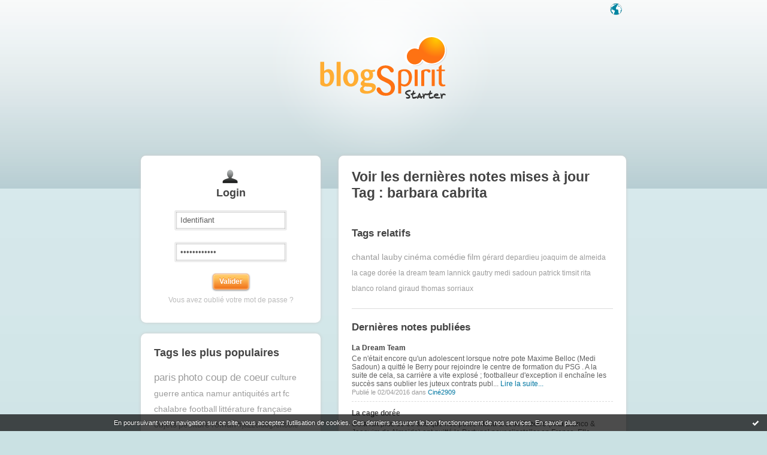

--- FILE ---
content_type: text/html; charset=UTF-8
request_url: https://starter.blogspirit.com/fr/tag/barbara%20cabrita
body_size: 3975
content:
<!DOCTYPE html>
<html>
<head>
<meta content="text/html; charset=utf-8" http-equiv="content-type"/>
<meta name="Content-Language" Content="fr" />
<title> Les notes sur le Tag barbara cabrita : blog blogSpirit</title>        <meta name="description" content="Les dernières notes sur le tag : barbara cabrita" />		<meta name="keywords" content=" barbara cabrita, tag, tags, blog, blogs, blogue, weblog, weblogs, créer blog, creer blog, blogging, blog pro, blog gratuit, gratuit" />
<meta name="robots" content="index,follow" />
<link rel="shortcut icon" href="https://static.blogspirit.com/frontend/graphics/favicon.png" type="image/x-icon" />
<link href="https://static.blogspirit.com/frontend/css/blogspirit.css?ts=1763730902" rel="stylesheet" type="text/css" />
<link rel="stylesheet" href="https://code.jquery.com/ui/1.10.3/themes/smoothness/jquery-ui.css">
<link href="https://static.blogspirit.com/frontend/css/tipTip.css?ts=1763730902" rel="stylesheet" type="text/css" />
<!--[if gte IE 7]>
<link href="https://static.blogspirit.com/frontend/css/blogspirit-ie.css?ts=1763730902" rel="stylesheet" type="text/css" />
<![endif]-->
<!--[if lte IE 6]>
<link href="https://static.blogspirit.com/frontend/css/blogspirit-ie6.css?ts=1763730902" rel="stylesheet" type="text/css" />
<![endif]-->
<link rel="alternate" type="application/atom+xml" title="Atom 0.3" href="https://starter.blogspirit.com/fr/tag/barbara cabrita/atom.xml" />
<script src="//ajax.googleapis.com/ajax/libs/jquery/1.11.1/jquery.js"></script>
<script type='text/javascript' src='https://static.blogspirit.com/frontend/javascript/jquery.scrollTo-min.js'></script>
<script type="text/javascript" src="https://static.blogspirit.com/frontend/javascript/jquery.tipTip.minified.js"></script>
<script type="text/javascript">
		
		jQuery(document).ready(function(){
		var pathN = location.pathname.substr(3);
		jQuery('#lang_tray ul li a').each(function(){
		    var url = jQuery(this).attr('href');
		    jQuery(this).attr('href',url+pathN);
		})
		})
		
		</script>
<script type="text/javascript">jQuery.noConflict();</script>
<script type="text/javascript" src="https://static.blogspirit.com/frontend/javascript/prototype-min.js?ts=1763730902"></script>
<script type="text/javascript" src="https://static.blogspirit.com/frontend/javascript/validation-min.js"></script>
<script type="text/javascript" src="https://static.blogspirit.com/frontend/javascript/scriptaculous/scriptaculous-min.js?ts=1763730902"></script>
<script type="text/javascript" src="https://static.blogspirit.com/frontend/javascript/scriptaculous/effects-min.js?ts=1763730902"></script>
</head>
<body>
<div data-cookie="on"><p data-close><a href="#" title="J'ai lu ce message"><span class="ui-icon ui-icon-check">Ok</span></a></p> <p data-text>En poursuivant votre navigation sur ce site, vous acceptez l'utilisation de cookies. Ces derniers assurent le bon fonctionnement de nos services. <a href="http://starter.blogspirit.com/cookies.html" title="En savoir plus sur les cookies" target="_blank">En savoir plus</a>.</p></div>
<div id="wrap">
<div id="header">
<h1><a href="https://starter.blogspirit.com/"> Les notes sur le Tag barbara cabrita : blog blogSpirit</a></h1>
<div id="lang_tray">
<div id="list">
<ul>
<li><a href="https://starter.blogspirit.com/fr">français</a></li>
<li><a href="https://starter.blogspirit.com/en">english</a></li>
</ul>
</div>
<a href="#" id="open_lang_tray">Langue</a>
</div>
</div>
<div class="sidebar">
<div class="box" id="loginbox">
<div class="haut"><!-- IE decorator --></div>
<h2 class="boxtitle">Login</h2>
<form id="connexion" name="connexion" method="post" action="https://starter.blogspirit.com/fr/login.php">
<p>
<input type="text" name="user_username" class="input" value="Identifiant" onclick="this.value='';" /><br />
<input type="password" name="user_password" class="input" value="Mot de passe" onclick="this.value='';" /><br />
<input type="hidden" name="evnt" value="login" />
<input type="submit" value="Valider" class="submit" />
</p>
<p><a href="https://starter.blogspirit.com/fr/forget_password.php">Vous avez oublié votre mot de passe ?</a></p>
</form>
<div class="bas"><!-- IE decorator --></div>
</div>
<!-- 
<div class="box" id="signupbox">
<a href="https://starter.blogspirit.com/fr/create_account.php" class="submit btnlink"><strong>Je crée mon blog<br /></strong><span>UN MOIS D'ESSAI GRATUIT <br />pas besoin de carte de crédit</span></a>
<br />
<p><a href="http://fr.blogspirit.com/produits-tarifs.html">Détail des offres et des fonctionnalités</a></p>
</div>
-->
<div class="box" id="tagcloud">
<div class="haut"><!-- IE decorator --></div>
<h2 class="boxtitle">Tags les plus populaires</h2>
<ul class="tagcloud">
<li><a href="https://starter.blogspirit.com/fr/tag/paris" style="font-size: 140%;" title="paris">paris</a></li>
<li><a href="https://starter.blogspirit.com/fr/tag/photo+coup+de+coeur" style="font-size: 140%;" title="photo coup de coeur">photo coup de coeur</a></li>
<li><a href="https://starter.blogspirit.com/fr/tag/culture" style="font-size: 115%;" title="culture">culture</a></li>
<li><a href="https://starter.blogspirit.com/fr/tag/guerre" style="font-size: 115%;" title="guerre">guerre</a></li>
<li><a href="https://starter.blogspirit.com/fr/tag/antica+namur" style="font-size: 115%;" title="antica namur">antica namur</a></li>
<li><a href="https://starter.blogspirit.com/fr/tag/antiquit%C3%A9s" style="font-size: 115%;" title="antiquit&eacute;s">antiquités</a></li>
<li><a href="https://starter.blogspirit.com/fr/tag/art" style="font-size: 115%;" title="art">art</a></li>
<li><a href="https://starter.blogspirit.com/fr/tag/fc+chalabre+football" style="font-size: 115%;" title="fc chalabre football">fc chalabre football</a></li>
<li><a href="https://starter.blogspirit.com/fr/tag/litt%C3%A9rature+fran%C3%A7aise" style="font-size: 115%;" title="litt&eacute;rature fran&ccedil;aise">littérature française</a></li>
<li><a href="https://starter.blogspirit.com/fr/tag/objets" style="font-size: 115%;" title="objets">objets</a></li>
<li><a href="https://starter.blogspirit.com/fr/tag/peinture" style="font-size: 115%;" title="peinture">peinture</a></li>
<li><a href="https://starter.blogspirit.com/fr/tag/roman" style="font-size: 115%;" title="roman">roman</a></li>
<li><a href="https://starter.blogspirit.com/fr/tag/%23jazzclubgrenoble" style="font-size: 100%;" title="#jazzclubgrenoble">#jazzclubgrenoble</a></li>
<li><a href="https://starter.blogspirit.com/fr/tag/%23livizz" style="font-size: 100%;" title="#livizz">#livizz</a></li>
<li><a href="https://starter.blogspirit.com/fr/tag/11+novembre" style="font-size: 100%;" title="11 novembre">11 novembre</a></li>
<li><a href="https://starter.blogspirit.com/fr/tag/132+morts" style="font-size: 100%;" title="132 morts">132 morts</a></li>
<li><a href="https://starter.blogspirit.com/fr/tag/200+sans-abri" style="font-size: 100%;" title="200 sans-abri">200 sans-abri</a></li>
<li><a href="https://starter.blogspirit.com/fr/tag/accord+franco-britannique+one-in+one-out+2025" style="font-size: 100%;" title="accord franco-britannique one-in one-out 2025">accord franco-britannique one-in one-out 2025</a></li>
<li><a href="https://starter.blogspirit.com/fr/tag/adolescent" style="font-size: 100%;" title="adolescent">adolescent</a></li>
<li><a href="https://starter.blogspirit.com/fr/tag/affaire+kessaci" style="font-size: 100%;" title="affaire kessaci">affaire kessaci</a></li>
<li><a href="https://starter.blogspirit.com/fr/tag/agram+limbrassac" style="font-size: 100%;" title="agram limbrassac">agram limbrassac</a></li>
<li><a href="https://starter.blogspirit.com/fr/tag/akira+mizubayashi" style="font-size: 100%;" title="akira mizubayashi">akira mizubayashi</a></li>
<li><a href="https://starter.blogspirit.com/fr/tag/alain+jarry" style="font-size: 100%;" title="alain jarry">alain jarry</a></li>
<li><a href="https://starter.blogspirit.com/fr/tag/alexandra+blanc+pr%C3%A9sentatrice+m%C3%A9t%C3%A9o" style="font-size: 100%;" title="alexandra blanc pr&eacute;sentatrice m&eacute;t&eacute;o">alexandra blanc présentatrice météo</a></li>
<li><a href="https://starter.blogspirit.com/fr/tag/amaryllis" style="font-size: 100%;" title="amaryllis">amaryllis</a></li>
</ul>
<div class="bas"><!-- IE decorator --></div>
</div>
</div>				<div class="sidebar" id="help">
<div class="box">
<div class="haut"><!-- IE decorator --></div>
<a id="rss" href="https://starter.blogspirit.com/fr/tag/barbara cabrita/atom.xml">Syndiquer ce site (XML)</a></p>
<div class="bas"><!-- IE decorator --></div>
</div>
</div>
<div id="content">
<div class="box">
<div class="haut"><!-- IE decorator --></div>
<h2 class="boxtitle">Voir les dernières notes mises à jour Tag : barbara cabrita</h2>
<div class="section">
<h3>Tags relatifs</h3>
<ul class="tagcloud">
<li><a href="https://starter.blogspirit.com/fr/tag/chantal lauby" title="chantal lauby" style="font-size: 115%;">chantal lauby</a></li>
<li><a href="https://starter.blogspirit.com/fr/tag/cinéma" title="cin&eacute;ma" style="font-size: 115%;">cinéma</a></li>
<li><a href="https://starter.blogspirit.com/fr/tag/comédie" title="com&eacute;die" style="font-size: 115%;">comédie</a></li>
<li><a href="https://starter.blogspirit.com/fr/tag/film" title="film" style="font-size: 115%;">film</a></li>
<li><a href="https://starter.blogspirit.com/fr/tag/gérard depardieu" title="g&eacute;rard depardieu" style="font-size: 100%;">gérard depardieu</a></li>
<li><a href="https://starter.blogspirit.com/fr/tag/joaquim de almeida" title="joaquim de almeida" style="font-size: 100%;">joaquim de almeida</a></li>
<li><a href="https://starter.blogspirit.com/fr/tag/la cage dorée" title="la cage dor&eacute;e" style="font-size: 100%;">la cage dorée</a></li>
<li><a href="https://starter.blogspirit.com/fr/tag/la dream team" title="la dream team" style="font-size: 100%;">la dream team</a></li>
<li><a href="https://starter.blogspirit.com/fr/tag/lannick gautry" title="lannick gautry" style="font-size: 100%;">lannick gautry</a></li>
<li><a href="https://starter.blogspirit.com/fr/tag/medi sadoun" title="medi sadoun" style="font-size: 100%;">medi sadoun</a></li>
<li><a href="https://starter.blogspirit.com/fr/tag/patrick timsit" title="patrick timsit" style="font-size: 100%;">patrick timsit</a></li>
<li><a href="https://starter.blogspirit.com/fr/tag/rita blanco" title="rita blanco" style="font-size: 100%;">rita blanco</a></li>
<li><a href="https://starter.blogspirit.com/fr/tag/roland giraud" title="roland giraud" style="font-size: 100%;">roland giraud</a></li>
<li><a href="https://starter.blogspirit.com/fr/tag/thomas sorriaux" title="thomas sorriaux" style="font-size: 100%;">thomas sorriaux</a></li>
</ul>
</div>
<div class="section">
<h3>Dernières notes publiées</h3>
<ul class="blogs">
<li>
<h4><a href="http://cine2909.blogspirit.com/archive/2016/04/16/la-dream-team.html">La Dream Team</a></h4>
<p>       Ce n'était encore qu'un adolescent lorsque notre pote  Maxime Belloc (Medi Sadoun)  a quitté le  Berry  pour rejoindre le centre de formation du  PSG . A la suite de cela, sa carrière a vite explosé&nbsp;; footballeur d'exception il enchaîne les succès sans oublier les juteux contrats publ... <a rel="nofollow" href="http://cine2909.blogspirit.com/archive/2016/04/16/la-dream-team.html">Lire la suite...</a></p>
<p class="meta">Publié le 02/04/2016 dans <a href="http://cine2909.blogspirit.com/">Ciné2909</a></p>
</li>
<li>
<h4><a href="http://cine2909.blogspirit.com/archive/2013/05/19/la-cage-doree.html">La cage dorée</a></h4>
<p>       Cela fait plus de 30 ans que nos potes  Maria &amp; José Ribeiro (Rita Blanco &amp; Joaquim de Almeida)  ont quitté le Portugal pour s’installer en France. Elle travaille comme concierge et lui est ouvrier, tous deux ne ménagent pas leurs efforts et beaucoup n’hésite pas à profiter de leur... <a rel="nofollow" href="http://cine2909.blogspirit.com/archive/2013/05/19/la-cage-doree.html">Lire la suite...</a></p>
<p class="meta">Publié le 09/05/2013 dans <a href="http://cine2909.blogspirit.com/">Ciné2909</a></p>
</li>
</ul>
</div>
<p class="pager"><strong>Page :</strong> <span class="pagedcurrentlinks">1</span></p>
<div class="bas"><!-- IE decorator --></div>
</div>
</div>
<div id="footer">
<ul>
<li><a href="http://success.blogspirit.com/" target="_blank">Base de connaissances</a></li>
<li><a href="http://fr.blogspirit.com/apps/contact/index.php">Contact</a></li>
<li><a href="/fr/tos.html">Conditions d'utilisation</a></li>
<li class="last-child"><a href="http://fr.blogspirit.com">blogSpirit&nbsp;Edition</a></li>
</ul>
<p id="copyright">&copy; 2004 - 2025 talkSpirit</p>
</div>
</div><!-- /wrap -->
<script type="text/javascript" src="https://static.blogspirit.com/frontend/graphics/js/ddroundies.js">
	</script>
<script type="text/javascript" charset="utf-8">
	
		DD_roundies.addRule('.box', 8, true);
		DD_roundies.addRule('.submit', 5, true);
		DD_roundies.addRule('.btnlink', 3, true);
	  	DD_roundies.addRule('#tiptip_content', 3, true);
	
	</script>
<script type="text/javascript">
		

		jQuery(document).ready(function($){
			/* Language Tray */
			$('#open_lang_tray').css('display','block');
			$('#lang_tray #list').css('display','none');
			$('#open_lang_tray').click(function() {
				if ($('#lang_tray #list').is(":hidden")) {
					$('#lang_tray #list').slideDown('fast');
				} else {
					$('#lang_tray #list').slideUp('fast');
				}
			});

			/* Form Inputs Tooltips */
			$(".formfield dd").each(function(){
				var tooltip = $(this).find(".texttip").text();
				var inputText = $(this).find("input[type='text']").attr({'title':tooltip});
			});
			$(".texttip").hide();
			$(".formfield dd input").tipTip({defaultPosition : "right", activation : "focus"});
		})
		
	</script>
<script src="http://www.google-analytics.com/urchin.js" type="text/javascript"></script>
<script type="text/javascript">
		_uacct = "UA-351048-1";
		urchinTracker();
	</script>
<script>
    // cookies_message
    
    if(jQuery('div[data-cookie]').length) {
      jQuery('p[data-close] a').on('click', function (event) {
        event.preventDefault();
        jQuery('div[data-cookie]').attr('data-cookie', 'off');
        var d = new Date();
        d.setTime(d.getTime() + (86400000 * 365));
        document.cookie = 'cookies_message=hide; expires=' + d.toGMTString() + '; path=/';
      });
    }
    
    </script>
</body>
</html>

--- FILE ---
content_type: text/css
request_url: https://static.blogspirit.com/frontend/css/blogspirit.css?ts=1763730902
body_size: 3662
content:
/************************************
Miniportail blogspirit.com
************************************/

* {
	margin: 0;
	padding: 0;
}

body {
	background: #CAE1E3 url(../graphics/bg.png) repeat-x top left;
	font: 12px "Helvetica Neue", Helvetica, Arial, sans-serif;
	color: #606060;
	text-align: center;
}
h1, h2, h3, h4, h5, h6 {
	color: #444;
	text-shadow: 0px 1px 0 rgba(255, 255, 255, 0.4);
}
h1 a, h2 a, h3 a, h4 a, h5 a, h6 a {
	color: #444;
}
a {
	color: #0077A2;
	text-decoration: none;
	outline: none;
}

a:hover {
	text-decoration: underline;
}

img {
	border: none;
}

ul {
	list-style: none;
}

label {
	cursor: pointer;
	vertical-align: middle;
}

/************************************
Classes récurrentes
************************************/
.clear {
	clear: both;
}

.hidden {
	display: none;
}

/************************************
Structure
************************************/
#wrap {
	text-align: left;
	margin: auto;
	/*width: 65%;*/
	width: 820px;
	overflow: hidden;
}

#header, #header-portal {
	height: 255px;
	text-align: center;
	position: relative;
	background: url(../graphics/logo_glow.png) no-repeat 50% -20px scroll;
}

#header h1 a {
	display: inline-block;
	width: 212px;
	height: 105px;
	background: url(../graphics/logo.png) no-repeat;
	text-indent: -10000px;
	margin-top: 60px;
}

#lang_tray {
	position: absolute;
	top: 0;
	right: 0;
	font-size: 0.8em;
}

#lang_tray #list {
	background: #fff;
	padding: 0.8em 45px 1.2em 0.8em;
	display: block;
	height: 12px;
	-moz-border-radius-bottomleft: 0.5em;
	-moz-border-radius-bottomright: 0.5em;
	-webkit-border-radius: 0 0 0.7em 0.7em;
	border-radius-bottomleft: 0.5em;
	border-radius-bottomright: 0.5em;
	-moz-box-shadow: 0 0 5px #ccc;
	-webkit-box-shadow: 0 0 5px #ccc;
	box-shadow: 0 0 5px #ccc;
}

#lang_tray li {
	display: inline;
	margin-left: 0.5em;
}

#lang_tray li a {
	color: #aaa;
}

#lang_tray #open_lang_tray {
	display: none;
	width: 24px;
	height: 24px;
	position: absolute;
	top: 5px;
	right: 8px;
	background: url(../graphics/earth.png) no-repeat;
	text-indent: -10000px;
}

#lang_tray #open_lang_tray:hover {
	background: url(../graphics/earth_hover.png) no-repeat;
}

.sidebar {
	float: left;
	width: 310px;
	margin-right: 25px;
}

#content {
	margin-left: 330px;
}
#kb #content {
	margin-left: 0px;
}
#footer {
	clear: both;
	text-align: center;
	color: #71A7B8;
	font-weight: bold;
	padding: 70px 1em 1em;
}

#footer #copyright {
	margin-top: 1em;
	text-shadow: 1px 1px 1px rgba(255,255,255,0.7);
}

#footer ul {
	text-align: center;
	padding: 0 0 0 190px;
	overflow: hidden;
}
#footer ul li {
float: left;
	display: block;
	padding-right: 0.3em;
	padding-left: 0.7em;
}

#footer ul li {
	border-right: 1px solid #71A7B8;
	border-left: 1px solid rgba(255,255,255,0.7);
}
#footer ul li:first-child {
	border-left: none;
}
#footer ul li:last-child, #footer ul li.last-child {
	border-right: none;
}

#footer a {
	color: #0086A2;
	text-shadow: 1px 1px 1px rgba(255,255,255,0.7);
	padding-right: 0.6em;
}

/**********************************
Specific content
*********************************/
.box {
	background-color: #fff;
	padding: 1.8em;
	margin: 5px 5px 1.5em;
	-moz-border-radius: 0.7em;
	-webkit-border-radius: 0.7em;
	border-radius: 0.7em;
	-moz-box-shadow: 0 0 5px #ccc;
	-webkit-box-shadow: 0 0 5px #ccc;
	box-shadow: 0 0 5px #ccc;
	overflow: hidden;
}
.nomargin {
	margin: 0px;
}
.boxtitle {
	font-size: 1.5em;
	margin-bottom: 1.5em;
}
.sidebar .boxtitle {
	margin-bottom: 1em;
}
#content .boxtitle {
	font-size: 1.9em;
}
#content h2.boxtitle {
	margin-bottom: 1em;
}
.subtitle {
	font-size: 1.3em;
	margin-top: 1em;
}
#connexion p {margin: 5px 0 10px;}
.generic p, .generic ul, .generic ol {
	margin-bottom: 1em;
}

#loading {text-align: center;margin: 1.2em auto 0;display: block;}
#content h3 {
	font-size: 1.4em;
	margin: 0 0 1em;
}
#content h4 {
	margin: 0 0 0.3em;
}
.generic ul, .generic ol {
	margin-left: 1.5em;
}

.generic ul {
	list-style: disc;
}

.generic ol {
	list-style: decimal;
}

.section {
	padding: 1.7em 0;
	border-bottom: 1px solid #ddd;
	border-top: 1px solid #fff;
}

.meta {
	font-size: 0.9em;
	color: #9c9c9c;
	margin: 0.1em 0 0;
}

.pager {
	text-align: right;
	margin-bottom: 0 !important;
	padding: 1.7em 0 0;
}

#more {
	border-top: 1px solid #E0E0E0;
	    margin: 0;
	    padding-top: 1.5em;
	    text-align: center;
}
#more .formfield {
	margin: 0em;
}
#more input.submit {float: left;}
#latestblogs #more {
	border: none;
}
.more a {
	display: inline-block;
	overflow: hidden;
	font-size: 11px;
}
.more a:hover {
	text-decoration: none;
}
#help {
	clear: left;
}

#rss {
	background: url("../graphics/rss_icon.png") no-repeat center top;
	display: block;
	padding-top: 50px;
	text-align: center;
}

#tagcloud p.more {
	text-align: right;
	margin-top: 1.6em;
}

/*********************************
Lists
********************************/

.blogs li {
	border-bottom: 1px dashed #DDDDDD;
	overflow: hidden;
	padding: 1em 0;
}
.blogs li:first-child {
	padding: 0 0 0.8em;
}
.blogs li:last-child {
	border: 0;
}

#content .blogs li h3 {
	text-transform: uppercase;
	font-size: 1.1em;
	margin: 0 0 2px;
}

.blogs li .avatar {
	background: url("../graphics/default_avatar.png") no-repeat scroll center center #fff;
	border: 1px solid #C3C3C3;
	display: block;
	float: left;
	height: 60px;
	margin-right: 20px;
	padding: 3px;
	width: 60px;
	-moz-box-shadow: 1px 1px 0 rgba(0, 0, 0, 0.1) inset;
	-webkit-box-shadow: 1px 1px 0 rgba(0, 0, 0, 0.1) inset;
}

.post-thumbs {
	overflow: hidden;
}
.post-thumbs img {
	-moz-box-shadow: 1px 1px 0 rgba(0, 0, 0, 0.1) inset;
	background-color: #D3D3D3;
	border: 1px solid #C3C3C3;
	padding: 4px;
	width: 93px;
	-webkit-box-shadow: 1px 1px 0 inset rgba(0, 0, 0, 0.1);
}
.post-thumbs li {
	float: left;
	margin-right: 5px;
}

.post-thumbs li a:hover {
	opacity: 0.85;
}

.tagcloud li {
	display: inline;
	font-size: 1em; /* initial size before inline styling */
	line-height: 2.2em;
	vertical-align: middle;
}
.tagcloud li a {color: #9C9C9C;}
.tagcloud li a:hover {color: #000; text-decoration: none;}

/************************************
Form elements
************************************/
.input {
	padding: 0.5em;
	background: #fff;
	color: #606060;
	border: 3px solid #ededed;
	-moz-border-radius: 3px;
	-webkit-border-radius: 3px;
	border-radius: 3px;
	-moz-box-shadow: 0 0 2px #666 inset;
	-webkit-box-shadow: 0 0 2px #666 inset;
	box-shadow: 0 0 2px #666 inset;
}
input[type="radio"] {
margin: 1px;
}
/*.submit {
padding: 1em;
color: #fff;
font-size: 1em;
font-family: "Helvetica Neue", Helvetica, Arial;
text-shadow: 0px -1px 0px rgba(0,0,0,0.2);
background: #f5751e url(../graphics/submit.png) repeat-x top left;
border: 1px solid #ffd687;
-moz-border-radius: 5px;
-webkit-border-radius: 5px;
border-radius: 5px;
cursor: pointer;
text-decoration: none !important;
}
*/

.submit, .submit:visited {
	background-image: -webkit-gradient(linear,left bottom,left top,color-stop(0.05, #f17119),color-stop(0.77, #ffc661));
	background-image: -moz-linear-gradient(center bottom,#f17119 5%,#ffc661 77%);
	/*filter: progid:DXImageTransform.Microsoft.gradient(startColorstr='#ffc661', endColorstr='#f17119');*/
	background-color: #F78F30;
	transition-duration: 2s;
	transition-property: background-image;
	display: inline-block;
	padding: 5px 10px 6px;
	font-family: "Helvetica Neue", Helvetica, sans-serif;
	color: #fff;
	text-decoration: none;
	border-radius: 5px;
	box-shadow: 0px 1px 3px rgba(0, 0, 0, 0.5), 0 1px 2px rgba(255, 255, 255, 0.5) inset, 0 0 3px #FFDA8B inset;
	border:1px solid #f8b386;
	text-shadow: 0 -1px 1px #f17119;
	position: relative;
	cursor: pointer;
	font-weight: bold;
	font-size: 1em;
	letter-spacing: 0px;
}
.submit:hover {
	-moz-box-shadow: 0px 1px 3px rgba(0, 0, 0, 0.5), 0 1px 2px rgba(255, 255, 255, 0.5) inset, 0 0 10px #FFDA8B inset;
	-webkit-box-shadow: 0px 1px 3px rgba(0, 0, 0, 0.5), 0 1px 2px rgba(255, 255, 255, 0.5) inset, 0 0 10px #FFDA8B inset;
}

	.awesome:hover							{ background-color: #111; color: #fff; }
	.awesome:active							{ top: 1px; }
	.small.awesome, .small.awesome:visited 			{ font-size: 11px; padding: ; }
	.awesome, .awesome:visited,
	.medium.awesome, .medium.awesome:visited 		{ font-size: 13px; font-weight: bold; line-height: 1; text-shadow: 0 -1px 1px rgba(0,0,0,0.25); }
	.large.awesome, .large.awesome:visited 			{ font-size: 14px; padding: 8px 14px 9px; }

	.green.awesome, .green.awesome:visited		{ background-color: #91bd09; }
	.green.awesome:hover						{ background-color: #749a02; }
	.blue.awesome, .blue.awesome:visited		{ background-color: #2daebf; }
	.blue.awesome:hover							{ background-color: #007d9a; }
	.red.awesome, .red.awesome:visited			{ background-color: #e33100; }
	.red.awesome:hover							{ background-color: #872300; }
	.magenta.awesome, .magenta.awesome:visited		{ background-color: #a9014b; }
	.magenta.awesome:hover							{ background-color: #630030; }
	.orange.awesome, .orange.awesome:visited		{ background-color: #ff5c00; }
	.orange.awesome:hover							{ background-color: #d45500; }
	.yellow.awesome, .yellow.awesome:visited		{ background-color: #ffb515; }
	.yellow.awesome:hover							{ background-color: #fc9200; }

#signupbox a.submit {
	background: url("../graphics/btn_sprite.png") no-repeat scroll 0 0 transparent;
	border: medium none;
	display: block;
	height: 60px;
	padding: 20px 0;
	width: 260px;
	-moz-box-shadow:none;
	-webkit-box-shadow:none;
}
#signupbox a.submit strong {
	font-size: 1.4em;
	line-height: 1em;
}
#signupbox a.submit span {
	font-size: 0.7em;
	line-height: 0em;
}
#signupbox a.submit:hover {
	background: transparent url(../graphics/btn_sprite.png) no-repeat scroll 0px -105px;
	text-decoration: none;
}
.required:after {
	content: "*";
}

dl.formfield {
	overflow: hidden;
	margin: 2em 0;
	width: 100%;
}

.formfield dt, .formfield dd {
	float: left;
	margin-bottom: 0.5em;
	width: 75%;
}
.nofloat {
	float: none !important;
	width: auto !important;
	position: static !important;
}
.formfield dt {
	clear: both;
	width: 20%;
	text-align: left;
	margin: 6px 3% 6px 0px;
}
.formfield dt.nomargin {
	margin-top: 0px;
}
.formfield dd {
	position: relative;
}
.formfield dd .texttip {
	position: absolute;
	right: 0px;
}
.formfield dt label {
}
.texttip {
	color: #bbb;
	display: block;
	font-size: 0.9em;
}
.error, .validation-failure, .validation-advice,
.LV_validation_message {
	margin: 0;
	float: right;
	width: 45%;
	clear: right;
}
.error .validation-advice, .LV_validation_message{
	color: #D50000;
}
#content input.submit {
	margin: 0px;
}
.forgotpassword {
	padding: 5px 0px;
	line-height: 2em;
}
.error, .validation-failure {
	color: #D50000;
}
.submit {
}
.validation-advice {
	color: green;
}
#loginpage .validation-failure {
	text-align: left;
}

/************************************
Login
************************************/
#logobox {
text-align: center;
}
#mainleft h2, #mainleft h3 {
	margin: 0 0 10px;
}
#mainleft p {
	margin: 0 0 10px;
}
#loginbox {
	text-align: center;
	margin-bottom: 1.5em;
}

#loginbox .boxtitle {
	padding-top: 30px;
	background: url(../graphics/icon_login.png) top center no-repeat;
}

#loginbox .input {
	margin-bottom: 1.4em;
}
.submit-dialog {
	text-align: center;
}

#loginbox .submit:hover, #loginpage .submit:hover {
}

#loginbox a {
	color: #bbb;
}

#signupbox {
	text-align: center;
	margin-bottom: 1.5em;
}

#signupbox .submit {
	padding: 0.5em;
	font-size: 1.5em;
}

/*******************************
Ads
******************************/

#google_ad {
	margin: 2em 0 1em 5px;
}
.report_step {
	line-height: 160%;
}
.report_submit {
	padding-top: 8px;
}
.clearfix {
	clear: both;
	height: 0px;
}
#password_retrieve {
	min-height: 220px;
}
#password_retrieve .validation-success, #report_step_4 strong {
	color: #008800;
	padding: 5px;
	border-radius: 5px;
	border: 1px solid #cff5cf;
	background-color: #f0fff0;
}

/*** PAGE 404 ***/

#error404 {
	text-align: center;
}
#error404 h2 {
	text-shadow: 0px -1px 0px rgba(0,0,0,0.2);
	font-size: 60px;color: #D7E9EC;padding-bottom: 20px;
}
#error404 p {
	font-size: 18px;line-height: 26px;
}

[data-cookie]{display:none;position:fixed;bottom:0;left:0;width:100%;background:black;background:url([data-uri]);color:white;padding:.5em 0;text-align:center;z-index:9999;}
[data-cookie~="on"]{display:block;}
[data-cookie] p{color:white;font-size:.9090909090909091em;margin:0;padding:0 .5em;line-height:1.3em;text-shadow:1px 0 3px rgba(0,0,0,1);}
[data-cookie] a{color:white;}
[data-cookie] [data-text]{margin:1px auto 0;text-align:left;max-width:900px;}
[data-cookie] [data-close]{float:right;margin:0 .5em;}
[data-cookie] .ui-icon{background-image: url('http://download.jqueryui.com/themeroller/images/ui-icons_ffffff_256x240.png');}
